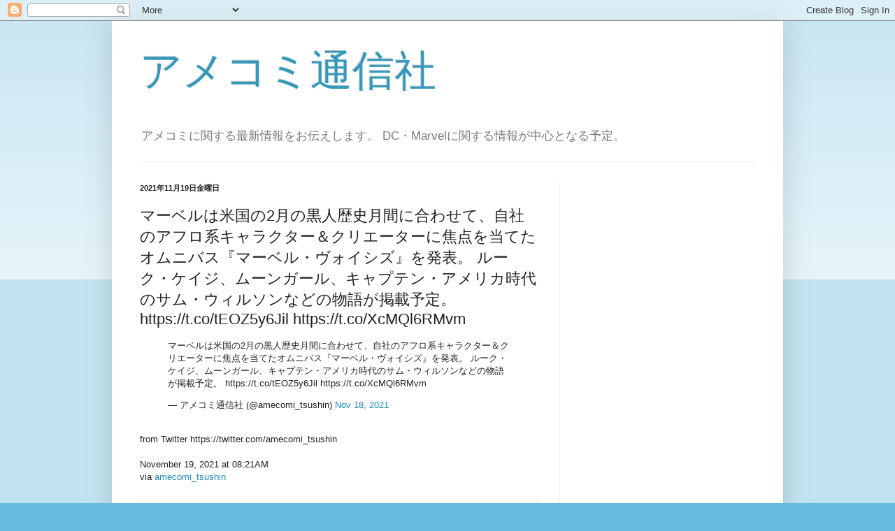

--- FILE ---
content_type: text/html; charset=UTF-8
request_url: http://ame-tsu.blogspot.com/2021/11/2-httpstcoteoz5y6jil-httpstcoxcmql6rmvm.html
body_size: 14717
content:
<!DOCTYPE html>
<html class='v2' dir='ltr' lang='ja'>
<head>
<link href='https://www.blogger.com/static/v1/widgets/335934321-css_bundle_v2.css' rel='stylesheet' type='text/css'/>
<meta content='width=1100' name='viewport'/>
<meta content='text/html; charset=UTF-8' http-equiv='Content-Type'/>
<meta content='blogger' name='generator'/>
<link href='http://ame-tsu.blogspot.com/favicon.ico' rel='icon' type='image/x-icon'/>
<link href='http://ame-tsu.blogspot.com/2021/11/2-httpstcoteoz5y6jil-httpstcoxcmql6rmvm.html' rel='canonical'/>
<link rel="alternate" type="application/atom+xml" title="アメコミ通信社 - Atom" href="http://ame-tsu.blogspot.com/feeds/posts/default" />
<link rel="alternate" type="application/rss+xml" title="アメコミ通信社 - RSS" href="http://ame-tsu.blogspot.com/feeds/posts/default?alt=rss" />
<link rel="service.post" type="application/atom+xml" title="アメコミ通信社 - Atom" href="https://www.blogger.com/feeds/7122820259422867926/posts/default" />

<link rel="alternate" type="application/atom+xml" title="アメコミ通信社 - Atom" href="http://ame-tsu.blogspot.com/feeds/5054115089419038184/comments/default" />
<!--Can't find substitution for tag [blog.ieCssRetrofitLinks]-->
<meta content='http://ame-tsu.blogspot.com/2021/11/2-httpstcoteoz5y6jil-httpstcoxcmql6rmvm.html' property='og:url'/>
<meta content='マーベルは米国の2月の黒人歴史月間に合わせて、自社のアフロ系キャラクター＆クリエーターに焦点を当てたオムニバス『マーベル・ヴォイシズ』を発表。 ルーク・ケイジ、ムーンガール、キャプテン・アメリカ時代のサム・ウィルソンなどの物語が掲載予定。 https://t.co/tEOZ5y6Jil https://t.co/XcMQl6RMvm' property='og:title'/>
<meta content=' マーベルは米国の2月の黒人歴史月間に合わせて、自社のアフロ系キャラクター＆クリエーターに焦点を当てたオムニバス『マーベル・ヴォイシズ』を発表。 ルーク・ケイジ、ムーンガール、キャプテン・アメリカ時代のサム・ウィルソンなどの物語が掲載予定。 https://t.co/tEOZ5y...' property='og:description'/>
<title>アメコミ通信社: マーベルは米国の2月の黒人歴史月間に合わせて&#12289;自社のアフロ系キャラクター&#65286;クリエーターに焦点を当てたオムニバス&#12302;マーベル&#12539;ヴォイシズ&#12303;を発表&#12290; ルーク&#12539;ケイジ&#12289;ムーンガール&#12289;キャプテン&#12539;アメリカ時代のサム&#12539;ウィルソンなどの物語が掲載予定&#12290; https://t.co/tEOZ5y6Jil https://t.co/XcMQl6RMvm</title>
<style id='page-skin-1' type='text/css'><!--
/*
-----------------------------------------------
Blogger Template Style
Name:     Simple
Designer: Blogger
URL:      www.blogger.com
----------------------------------------------- */
/* Content
----------------------------------------------- */
body {
font: normal normal 12px Arial, Tahoma, Helvetica, FreeSans, sans-serif;
color: #222222;
background: #66bbdd none repeat scroll top left;
padding: 0 40px 40px 40px;
}
html body .region-inner {
min-width: 0;
max-width: 100%;
width: auto;
}
h2 {
font-size: 22px;
}
a:link {
text-decoration:none;
color: #2288bb;
}
a:visited {
text-decoration:none;
color: #888888;
}
a:hover {
text-decoration:underline;
color: #33aaff;
}
.body-fauxcolumn-outer .fauxcolumn-inner {
background: transparent url(https://resources.blogblog.com/blogblog/data/1kt/simple/body_gradient_tile_light.png) repeat scroll top left;
_background-image: none;
}
.body-fauxcolumn-outer .cap-top {
position: absolute;
z-index: 1;
height: 400px;
width: 100%;
}
.body-fauxcolumn-outer .cap-top .cap-left {
width: 100%;
background: transparent url(https://resources.blogblog.com/blogblog/data/1kt/simple/gradients_light.png) repeat-x scroll top left;
_background-image: none;
}
.content-outer {
-moz-box-shadow: 0 0 40px rgba(0, 0, 0, .15);
-webkit-box-shadow: 0 0 5px rgba(0, 0, 0, .15);
-goog-ms-box-shadow: 0 0 10px #333333;
box-shadow: 0 0 40px rgba(0, 0, 0, .15);
margin-bottom: 1px;
}
.content-inner {
padding: 10px 10px;
}
.content-inner {
background-color: #ffffff;
}
/* Header
----------------------------------------------- */
.header-outer {
background: transparent none repeat-x scroll 0 -400px;
_background-image: none;
}
.Header h1 {
font: normal normal 60px Arial, Tahoma, Helvetica, FreeSans, sans-serif;
color: #3399bb;
text-shadow: -1px -1px 1px rgba(0, 0, 0, .2);
}
.Header h1 a {
color: #3399bb;
}
.Header .description {
font-size: 140%;
color: #777777;
}
.header-inner .Header .titlewrapper {
padding: 22px 30px;
}
.header-inner .Header .descriptionwrapper {
padding: 0 30px;
}
/* Tabs
----------------------------------------------- */
.tabs-inner .section:first-child {
border-top: 1px solid #eeeeee;
}
.tabs-inner .section:first-child ul {
margin-top: -1px;
border-top: 1px solid #eeeeee;
border-left: 0 solid #eeeeee;
border-right: 0 solid #eeeeee;
}
.tabs-inner .widget ul {
background: #f5f5f5 url(https://resources.blogblog.com/blogblog/data/1kt/simple/gradients_light.png) repeat-x scroll 0 -800px;
_background-image: none;
border-bottom: 1px solid #eeeeee;
margin-top: 0;
margin-left: -30px;
margin-right: -30px;
}
.tabs-inner .widget li a {
display: inline-block;
padding: .6em 1em;
font: normal normal 14px Arial, Tahoma, Helvetica, FreeSans, sans-serif;
color: #999999;
border-left: 1px solid #ffffff;
border-right: 1px solid #eeeeee;
}
.tabs-inner .widget li:first-child a {
border-left: none;
}
.tabs-inner .widget li.selected a, .tabs-inner .widget li a:hover {
color: #000000;
background-color: #eeeeee;
text-decoration: none;
}
/* Columns
----------------------------------------------- */
.main-outer {
border-top: 0 solid #eeeeee;
}
.fauxcolumn-left-outer .fauxcolumn-inner {
border-right: 1px solid #eeeeee;
}
.fauxcolumn-right-outer .fauxcolumn-inner {
border-left: 1px solid #eeeeee;
}
/* Headings
----------------------------------------------- */
div.widget > h2,
div.widget h2.title {
margin: 0 0 1em 0;
font: normal bold 11px Arial, Tahoma, Helvetica, FreeSans, sans-serif;
color: #000000;
}
/* Widgets
----------------------------------------------- */
.widget .zippy {
color: #999999;
text-shadow: 2px 2px 1px rgba(0, 0, 0, .1);
}
.widget .popular-posts ul {
list-style: none;
}
/* Posts
----------------------------------------------- */
h2.date-header {
font: normal bold 11px Arial, Tahoma, Helvetica, FreeSans, sans-serif;
}
.date-header span {
background-color: transparent;
color: #222222;
padding: inherit;
letter-spacing: inherit;
margin: inherit;
}
.main-inner {
padding-top: 30px;
padding-bottom: 30px;
}
.main-inner .column-center-inner {
padding: 0 15px;
}
.main-inner .column-center-inner .section {
margin: 0 15px;
}
.post {
margin: 0 0 25px 0;
}
h3.post-title, .comments h4 {
font: normal normal 22px Arial, Tahoma, Helvetica, FreeSans, sans-serif;
margin: .75em 0 0;
}
.post-body {
font-size: 110%;
line-height: 1.4;
position: relative;
}
.post-body img, .post-body .tr-caption-container, .Profile img, .Image img,
.BlogList .item-thumbnail img {
padding: 2px;
background: #ffffff;
border: 1px solid #eeeeee;
-moz-box-shadow: 1px 1px 5px rgba(0, 0, 0, .1);
-webkit-box-shadow: 1px 1px 5px rgba(0, 0, 0, .1);
box-shadow: 1px 1px 5px rgba(0, 0, 0, .1);
}
.post-body img, .post-body .tr-caption-container {
padding: 5px;
}
.post-body .tr-caption-container {
color: #222222;
}
.post-body .tr-caption-container img {
padding: 0;
background: transparent;
border: none;
-moz-box-shadow: 0 0 0 rgba(0, 0, 0, .1);
-webkit-box-shadow: 0 0 0 rgba(0, 0, 0, .1);
box-shadow: 0 0 0 rgba(0, 0, 0, .1);
}
.post-header {
margin: 0 0 1.5em;
line-height: 1.6;
font-size: 90%;
}
.post-footer {
margin: 20px -2px 0;
padding: 5px 10px;
color: #666666;
background-color: #f9f9f9;
border-bottom: 1px solid #eeeeee;
line-height: 1.6;
font-size: 90%;
}
#comments .comment-author {
padding-top: 1.5em;
border-top: 1px solid #eeeeee;
background-position: 0 1.5em;
}
#comments .comment-author:first-child {
padding-top: 0;
border-top: none;
}
.avatar-image-container {
margin: .2em 0 0;
}
#comments .avatar-image-container img {
border: 1px solid #eeeeee;
}
/* Comments
----------------------------------------------- */
.comments .comments-content .icon.blog-author {
background-repeat: no-repeat;
background-image: url([data-uri]);
}
.comments .comments-content .loadmore a {
border-top: 1px solid #999999;
border-bottom: 1px solid #999999;
}
.comments .comment-thread.inline-thread {
background-color: #f9f9f9;
}
.comments .continue {
border-top: 2px solid #999999;
}
/* Accents
---------------------------------------------- */
.section-columns td.columns-cell {
border-left: 1px solid #eeeeee;
}
.blog-pager {
background: transparent none no-repeat scroll top center;
}
.blog-pager-older-link, .home-link,
.blog-pager-newer-link {
background-color: #ffffff;
padding: 5px;
}
.footer-outer {
border-top: 0 dashed #bbbbbb;
}
/* Mobile
----------------------------------------------- */
body.mobile  {
background-size: auto;
}
.mobile .body-fauxcolumn-outer {
background: transparent none repeat scroll top left;
}
.mobile .body-fauxcolumn-outer .cap-top {
background-size: 100% auto;
}
.mobile .content-outer {
-webkit-box-shadow: 0 0 3px rgba(0, 0, 0, .15);
box-shadow: 0 0 3px rgba(0, 0, 0, .15);
}
.mobile .tabs-inner .widget ul {
margin-left: 0;
margin-right: 0;
}
.mobile .post {
margin: 0;
}
.mobile .main-inner .column-center-inner .section {
margin: 0;
}
.mobile .date-header span {
padding: 0.1em 10px;
margin: 0 -10px;
}
.mobile h3.post-title {
margin: 0;
}
.mobile .blog-pager {
background: transparent none no-repeat scroll top center;
}
.mobile .footer-outer {
border-top: none;
}
.mobile .main-inner, .mobile .footer-inner {
background-color: #ffffff;
}
.mobile-index-contents {
color: #222222;
}
.mobile-link-button {
background-color: #2288bb;
}
.mobile-link-button a:link, .mobile-link-button a:visited {
color: #ffffff;
}
.mobile .tabs-inner .section:first-child {
border-top: none;
}
.mobile .tabs-inner .PageList .widget-content {
background-color: #eeeeee;
color: #000000;
border-top: 1px solid #eeeeee;
border-bottom: 1px solid #eeeeee;
}
.mobile .tabs-inner .PageList .widget-content .pagelist-arrow {
border-left: 1px solid #eeeeee;
}

--></style>
<style id='template-skin-1' type='text/css'><!--
body {
min-width: 960px;
}
.content-outer, .content-fauxcolumn-outer, .region-inner {
min-width: 960px;
max-width: 960px;
_width: 960px;
}
.main-inner .columns {
padding-left: 0px;
padding-right: 310px;
}
.main-inner .fauxcolumn-center-outer {
left: 0px;
right: 310px;
/* IE6 does not respect left and right together */
_width: expression(this.parentNode.offsetWidth -
parseInt("0px") -
parseInt("310px") + 'px');
}
.main-inner .fauxcolumn-left-outer {
width: 0px;
}
.main-inner .fauxcolumn-right-outer {
width: 310px;
}
.main-inner .column-left-outer {
width: 0px;
right: 100%;
margin-left: -0px;
}
.main-inner .column-right-outer {
width: 310px;
margin-right: -310px;
}
#layout {
min-width: 0;
}
#layout .content-outer {
min-width: 0;
width: 800px;
}
#layout .region-inner {
min-width: 0;
width: auto;
}
body#layout div.add_widget {
padding: 8px;
}
body#layout div.add_widget a {
margin-left: 32px;
}
--></style>
<link href='https://www.blogger.com/dyn-css/authorization.css?targetBlogID=7122820259422867926&amp;zx=c1357a45-646f-4107-89a1-06e3c8b5cabe' media='none' onload='if(media!=&#39;all&#39;)media=&#39;all&#39;' rel='stylesheet'/><noscript><link href='https://www.blogger.com/dyn-css/authorization.css?targetBlogID=7122820259422867926&amp;zx=c1357a45-646f-4107-89a1-06e3c8b5cabe' rel='stylesheet'/></noscript>
<meta name='google-adsense-platform-account' content='ca-host-pub-1556223355139109'/>
<meta name='google-adsense-platform-domain' content='blogspot.com'/>

<!-- data-ad-client=ca-pub-1807007485338626 -->

</head>
<body class='loading variant-pale'>
<div class='navbar section' id='navbar' name='Navbar'><div class='widget Navbar' data-version='1' id='Navbar1'><script type="text/javascript">
    function setAttributeOnload(object, attribute, val) {
      if(window.addEventListener) {
        window.addEventListener('load',
          function(){ object[attribute] = val; }, false);
      } else {
        window.attachEvent('onload', function(){ object[attribute] = val; });
      }
    }
  </script>
<div id="navbar-iframe-container"></div>
<script type="text/javascript" src="https://apis.google.com/js/platform.js"></script>
<script type="text/javascript">
      gapi.load("gapi.iframes:gapi.iframes.style.bubble", function() {
        if (gapi.iframes && gapi.iframes.getContext) {
          gapi.iframes.getContext().openChild({
              url: 'https://www.blogger.com/navbar/7122820259422867926?po\x3d5054115089419038184\x26origin\x3dhttp://ame-tsu.blogspot.com',
              where: document.getElementById("navbar-iframe-container"),
              id: "navbar-iframe"
          });
        }
      });
    </script><script type="text/javascript">
(function() {
var script = document.createElement('script');
script.type = 'text/javascript';
script.src = '//pagead2.googlesyndication.com/pagead/js/google_top_exp.js';
var head = document.getElementsByTagName('head')[0];
if (head) {
head.appendChild(script);
}})();
</script>
</div></div>
<div class='body-fauxcolumns'>
<div class='fauxcolumn-outer body-fauxcolumn-outer'>
<div class='cap-top'>
<div class='cap-left'></div>
<div class='cap-right'></div>
</div>
<div class='fauxborder-left'>
<div class='fauxborder-right'></div>
<div class='fauxcolumn-inner'>
</div>
</div>
<div class='cap-bottom'>
<div class='cap-left'></div>
<div class='cap-right'></div>
</div>
</div>
</div>
<div class='content'>
<div class='content-fauxcolumns'>
<div class='fauxcolumn-outer content-fauxcolumn-outer'>
<div class='cap-top'>
<div class='cap-left'></div>
<div class='cap-right'></div>
</div>
<div class='fauxborder-left'>
<div class='fauxborder-right'></div>
<div class='fauxcolumn-inner'>
</div>
</div>
<div class='cap-bottom'>
<div class='cap-left'></div>
<div class='cap-right'></div>
</div>
</div>
</div>
<div class='content-outer'>
<div class='content-cap-top cap-top'>
<div class='cap-left'></div>
<div class='cap-right'></div>
</div>
<div class='fauxborder-left content-fauxborder-left'>
<div class='fauxborder-right content-fauxborder-right'></div>
<div class='content-inner'>
<header>
<div class='header-outer'>
<div class='header-cap-top cap-top'>
<div class='cap-left'></div>
<div class='cap-right'></div>
</div>
<div class='fauxborder-left header-fauxborder-left'>
<div class='fauxborder-right header-fauxborder-right'></div>
<div class='region-inner header-inner'>
<div class='header section' id='header' name='ヘッダー'><div class='widget Header' data-version='1' id='Header1'>
<div id='header-inner'>
<div class='titlewrapper'>
<h1 class='title'>
<a href='http://ame-tsu.blogspot.com/'>
アメコミ通信社
</a>
</h1>
</div>
<div class='descriptionwrapper'>
<p class='description'><span>アメコミに関する最新情報をお伝えします&#12290;
DC&#12539;Marvelに関する情報が中心となる予定&#12290;</span></p>
</div>
</div>
</div></div>
</div>
</div>
<div class='header-cap-bottom cap-bottom'>
<div class='cap-left'></div>
<div class='cap-right'></div>
</div>
</div>
</header>
<div class='tabs-outer'>
<div class='tabs-cap-top cap-top'>
<div class='cap-left'></div>
<div class='cap-right'></div>
</div>
<div class='fauxborder-left tabs-fauxborder-left'>
<div class='fauxborder-right tabs-fauxborder-right'></div>
<div class='region-inner tabs-inner'>
<div class='tabs section' id='crosscol' name='Cross-Column'><div class='widget HTML' data-version='1' id='HTML1'>
<h2 class='title'>お勧め</h2>
<div class='widget-content'>
<script charset="utf-8" type="text/javascript" src="http://ws-fe.amazon-adsystem.com/widgets/q?ServiceVersion=20070822&MarketPlace=JP&ID=V20070822%2FJP%2Fn0730c-22%2F8003%2F891aa436-41f8-4bc3-966e-886788527192&Operation=GetScriptTemplate"> </script> <noscript><a href="http://ws-fe.amazon-adsystem.com/widgets/q?ServiceVersion=20070822&MarketPlace=JP&ID=V20070822%2FJP%2Fn0730c-22%2F8003%2F891aa436-41f8-4bc3-966e-886788527192&Operation=NoScript">Amazon.co.jp ウィジェット</a></noscript>
</div>
<div class='clear'></div>
</div></div>
<div class='tabs no-items section' id='crosscol-overflow' name='Cross-Column 2'></div>
</div>
</div>
<div class='tabs-cap-bottom cap-bottom'>
<div class='cap-left'></div>
<div class='cap-right'></div>
</div>
</div>
<div class='main-outer'>
<div class='main-cap-top cap-top'>
<div class='cap-left'></div>
<div class='cap-right'></div>
</div>
<div class='fauxborder-left main-fauxborder-left'>
<div class='fauxborder-right main-fauxborder-right'></div>
<div class='region-inner main-inner'>
<div class='columns fauxcolumns'>
<div class='fauxcolumn-outer fauxcolumn-center-outer'>
<div class='cap-top'>
<div class='cap-left'></div>
<div class='cap-right'></div>
</div>
<div class='fauxborder-left'>
<div class='fauxborder-right'></div>
<div class='fauxcolumn-inner'>
</div>
</div>
<div class='cap-bottom'>
<div class='cap-left'></div>
<div class='cap-right'></div>
</div>
</div>
<div class='fauxcolumn-outer fauxcolumn-left-outer'>
<div class='cap-top'>
<div class='cap-left'></div>
<div class='cap-right'></div>
</div>
<div class='fauxborder-left'>
<div class='fauxborder-right'></div>
<div class='fauxcolumn-inner'>
</div>
</div>
<div class='cap-bottom'>
<div class='cap-left'></div>
<div class='cap-right'></div>
</div>
</div>
<div class='fauxcolumn-outer fauxcolumn-right-outer'>
<div class='cap-top'>
<div class='cap-left'></div>
<div class='cap-right'></div>
</div>
<div class='fauxborder-left'>
<div class='fauxborder-right'></div>
<div class='fauxcolumn-inner'>
</div>
</div>
<div class='cap-bottom'>
<div class='cap-left'></div>
<div class='cap-right'></div>
</div>
</div>
<!-- corrects IE6 width calculation -->
<div class='columns-inner'>
<div class='column-center-outer'>
<div class='column-center-inner'>
<div class='main section' id='main' name='メイン'><div class='widget Blog' data-version='1' id='Blog1'>
<div class='blog-posts hfeed'>

          <div class="date-outer">
        
<h2 class='date-header'><span>2021年11月19日金曜日</span></h2>

          <div class="date-posts">
        
<div class='post-outer'>
<div class='post hentry uncustomized-post-template' itemprop='blogPost' itemscope='itemscope' itemtype='http://schema.org/BlogPosting'>
<meta content='7122820259422867926' itemprop='blogId'/>
<meta content='5054115089419038184' itemprop='postId'/>
<a name='5054115089419038184'></a>
<h3 class='post-title entry-title' itemprop='name'>
マーベルは米国の2月の黒人歴史月間に合わせて&#12289;自社のアフロ系キャラクター&#65286;クリエーターに焦点を当てたオムニバス&#12302;マーベル&#12539;ヴォイシズ&#12303;を発表&#12290; ルーク&#12539;ケイジ&#12289;ムーンガール&#12289;キャプテン&#12539;アメリカ時代のサム&#12539;ウィルソンなどの物語が掲載予定&#12290; https://t.co/tEOZ5y6Jil https://t.co/XcMQl6RMvm
</h3>
<div class='post-header'>
<div class='post-header-line-1'></div>
</div>
<div class='post-body entry-content' id='post-body-5054115089419038184' itemprop='description articleBody'>
<blockquote class="twitter-tweet">
<p lang="" dir="ltr" xml:lang="">マーベルは米国の2月の黒人歴史月間に合わせて&#12289;自社のアフロ系キャラクター&#65286;クリエーターに焦点を当てたオムニバス&#12302;マーベル&#12539;ヴォイシズ&#12303;を発表&#12290; ルーク&#12539;ケイジ&#12289;ムーンガール&#12289;キャプテン&#12539;アメリカ時代のサム&#12539;ウィルソンなどの物語が掲載予定&#12290; https://t.co/tEOZ5y6Jil https://t.co/XcMQl6RMvm</p>
&#8212; アメコミ通信社 (@amecomi_tsushin) <a href="https://twitter.com/amecomi_tsushin/status/1461474582464851970">Nov 18, 2021</a></blockquote>
<script async="async" src="https://platform.twitter.com/widgets.js" charset="utf-8"></script><br />
from Twitter https://twitter.com/amecomi_tsushin<br />
<br />
November 19, 2021 at 08:21AM<br />
via <a href="https://twitter.com/amecomi_tsushin">amecomi_tsushin</a>
<div style='clear: both;'></div>
</div>
<div class='post-footer'>
<div class='post-footer-line post-footer-line-1'>
<span class='post-author vcard'>
投稿者
<span class='fn' itemprop='author' itemscope='itemscope' itemtype='http://schema.org/Person'>
<meta content='https://www.blogger.com/profile/15860476670787521639' itemprop='url'/>
<a class='g-profile' href='https://www.blogger.com/profile/15860476670787521639' rel='author' title='author profile'>
<span itemprop='name'>アメコミ通信社</span>
</a>
</span>
</span>
<span class='post-timestamp'>
時刻:
<meta content='http://ame-tsu.blogspot.com/2021/11/2-httpstcoteoz5y6jil-httpstcoxcmql6rmvm.html' itemprop='url'/>
<a class='timestamp-link' href='http://ame-tsu.blogspot.com/2021/11/2-httpstcoteoz5y6jil-httpstcoxcmql6rmvm.html' rel='bookmark' title='permanent link'><abbr class='published' itemprop='datePublished' title='2021-11-19T08:21:00+09:00'>8:21</abbr></a>
</span>
<span class='post-comment-link'>
</span>
<span class='post-icons'>
<span class='item-control blog-admin pid-321091123'>
<a href='https://www.blogger.com/post-edit.g?blogID=7122820259422867926&postID=5054115089419038184&from=pencil' title='投稿を編集'>
<img alt='' class='icon-action' height='18' src='https://resources.blogblog.com/img/icon18_edit_allbkg.gif' width='18'/>
</a>
</span>
</span>
<div class='post-share-buttons goog-inline-block'>
<a class='goog-inline-block share-button sb-email' href='https://www.blogger.com/share-post.g?blogID=7122820259422867926&postID=5054115089419038184&target=email' target='_blank' title='メールで送信'><span class='share-button-link-text'>メールで送信</span></a><a class='goog-inline-block share-button sb-blog' href='https://www.blogger.com/share-post.g?blogID=7122820259422867926&postID=5054115089419038184&target=blog' onclick='window.open(this.href, "_blank", "height=270,width=475"); return false;' target='_blank' title='BlogThis!'><span class='share-button-link-text'>BlogThis!</span></a><a class='goog-inline-block share-button sb-twitter' href='https://www.blogger.com/share-post.g?blogID=7122820259422867926&postID=5054115089419038184&target=twitter' target='_blank' title='X で共有'><span class='share-button-link-text'>X で共有</span></a><a class='goog-inline-block share-button sb-facebook' href='https://www.blogger.com/share-post.g?blogID=7122820259422867926&postID=5054115089419038184&target=facebook' onclick='window.open(this.href, "_blank", "height=430,width=640"); return false;' target='_blank' title='Facebook で共有する'><span class='share-button-link-text'>Facebook で共有する</span></a><a class='goog-inline-block share-button sb-pinterest' href='https://www.blogger.com/share-post.g?blogID=7122820259422867926&postID=5054115089419038184&target=pinterest' target='_blank' title='Pinterest に共有'><span class='share-button-link-text'>Pinterest に共有</span></a>
</div>
</div>
<div class='post-footer-line post-footer-line-2'>
<span class='post-labels'>
</span>
</div>
<div class='post-footer-line post-footer-line-3'>
<span class='post-location'>
</span>
</div>
</div>
</div>
<div class='comments' id='comments'>
<a name='comments'></a>
<h4>0 件のコメント:</h4>
<div id='Blog1_comments-block-wrapper'>
<dl class='avatar-comment-indent' id='comments-block'>
</dl>
</div>
<p class='comment-footer'>
<div class='comment-form'>
<a name='comment-form'></a>
<h4 id='comment-post-message'>コメントを投稿</h4>
<p>
</p>
<a href='https://www.blogger.com/comment/frame/7122820259422867926?po=5054115089419038184&hl=ja&saa=85391&origin=http://ame-tsu.blogspot.com' id='comment-editor-src'></a>
<iframe allowtransparency='true' class='blogger-iframe-colorize blogger-comment-from-post' frameborder='0' height='410px' id='comment-editor' name='comment-editor' src='' width='100%'></iframe>
<script src='https://www.blogger.com/static/v1/jsbin/2830521187-comment_from_post_iframe.js' type='text/javascript'></script>
<script type='text/javascript'>
      BLOG_CMT_createIframe('https://www.blogger.com/rpc_relay.html');
    </script>
</div>
</p>
</div>
</div>
<div class='inline-ad'>
<script async src="https://pagead2.googlesyndication.com/pagead/js/adsbygoogle.js"></script>
<!-- ame-tsu_main_Blog1_1x1_as -->
<ins class="adsbygoogle"
     style="display:block"
     data-ad-client="ca-pub-1807007485338626"
     data-ad-host="ca-host-pub-1556223355139109"
     data-ad-slot="2062268972"
     data-ad-format="auto"
     data-full-width-responsive="true"></ins>
<script>
(adsbygoogle = window.adsbygoogle || []).push({});
</script>
</div>

        </div></div>
      
</div>
<div class='blog-pager' id='blog-pager'>
<span id='blog-pager-newer-link'>
<a class='blog-pager-newer-link' href='http://ame-tsu.blogspot.com/2021/11/dc-httpstcov0hhxrnuog-httpstcoli3qnkdyk2.html' id='Blog1_blog-pager-newer-link' title='次の投稿'>次の投稿</a>
</span>
<span id='blog-pager-older-link'>
<a class='blog-pager-older-link' href='http://ame-tsu.blogspot.com/2021/11/httpstcoswpm4swzft.html' id='Blog1_blog-pager-older-link' title='前の投稿'>前の投稿</a>
</span>
<a class='home-link' href='http://ame-tsu.blogspot.com/'>ホーム</a>
</div>
<div class='clear'></div>
<div class='post-feeds'>
<div class='feed-links'>
登録:
<a class='feed-link' href='http://ame-tsu.blogspot.com/feeds/5054115089419038184/comments/default' target='_blank' type='application/atom+xml'>コメントの投稿 (Atom)</a>
</div>
</div>
</div></div>
</div>
</div>
<div class='column-left-outer'>
<div class='column-left-inner'>
<aside>
</aside>
</div>
</div>
<div class='column-right-outer'>
<div class='column-right-inner'>
<aside>
<div class='sidebar section' id='sidebar-right-1'><div class='widget AdSense' data-version='1' id='AdSense1'>
<div class='widget-content'>
<script async src="https://pagead2.googlesyndication.com/pagead/js/adsbygoogle.js"></script>
<!-- ame-tsu_sidebar-right-1_AdSense1_1x1_as -->
<ins class="adsbygoogle"
     style="display:block"
     data-ad-client="ca-pub-1807007485338626"
     data-ad-host="ca-host-pub-1556223355139109"
     data-ad-slot="1367300255"
     data-ad-format="auto"
     data-full-width-responsive="true"></ins>
<script>
(adsbygoogle = window.adsbygoogle || []).push({});
</script>
<div class='clear'></div>
</div>
</div><div class='widget Profile' data-version='1' id='Profile1'>
<h2>自己紹介</h2>
<div class='widget-content'>
<a href='https://www.blogger.com/profile/15860476670787521639'><img alt='自分の写真' class='profile-img' height='80' src='//blogger.googleusercontent.com/img/b/R29vZ2xl/AVvXsEgJLm2qF9GMa6znfmY0x8S3SXMxSPnQupdn3QpvbRNUFOJFlBDnW4Riw3GE3qO4npsHnD3U-3akPNbW56qyit6kbDyuw3esJLWuq-Aj6eeQ9FgE5bVXfM9ypb1_M6LKX8U/s1600/*' width='78'/></a>
<dl class='profile-datablock'>
<dt class='profile-data'>
<a class='profile-name-link g-profile' href='https://www.blogger.com/profile/15860476670787521639' rel='author' style='background-image: url(//www.blogger.com/img/logo-16.png);'>
アメコミ通信社
</a>
</dt>
<dd class='profile-textblock'>アメコミに関するニュースをタイムリーに発信するブログです&#12290;</dd>
</dl>
<a class='profile-link' href='https://www.blogger.com/profile/15860476670787521639' rel='author'>詳細プロフィールを表示</a>
<div class='clear'></div>
</div>
</div><div class='widget HTML' data-version='1' id='HTML5'>
<h2 class='title'>Twitter</h2>
<div class='widget-content'>
<!-- start TweetsWind code -->
<iframe     scrolling="no" frameborder="0" id="twitterWindIframe"     style="width:240px;height:400px; border:none;"     src="http://www.tweetswind.com/show?option=%7B%22isOnlyMe%22%3A%20%22true%22%2C%20%22twitterwind_frame_width%22%3A%20%22240%22%2C%20%22twitterwind_frame_height%22%3A%20%22400%22%2C%20%22twitterwind_frame_border%22%3A%20%22none%22%2C%20%22twitterwind_frame_border_color%22%3A%20%22C0DEED%22%2C%20%22twitterwind_base_font_size%22%3A%20%2212%22%2C%20%22twitterwind_logoimage%22%3A%20%22blueonwhite%22%2C%20%22twitterwind_username%22%3A%20%22on%22%2C%20%22twitterwind_username_bgcolor%22%3A%20%22FFFFFF%22%2C%20%22twitterwind_username_color%22%3A%20%22333333%22%2C%20%22twitterwind_username_follow%22%3A%20%22on%22%2C%20%22twitterwind_max_length%22%3A%20%2239%22%2C%20%22twitterwind_logo_bgcolor%22%3A%20%22FFFFFF%22%2C%20%22twitterwind_twit%22%3A%20%22on%22%2C%20%22twitterwind_twit_scroll_color%22%3A%20%22C0DEED%22%2C%20%22twitterwind_twit_scroll_bg_color%22%3A%20%22FFFFFF%22%2C%20%22twitterwind_twit_bgcolor%22%3A%20%22FFFFFF%22%2C%20%22twitterwind_twit_color%22%3A%20%22333333%22%2C%20%22twitterwind_twit_link_color%22%3A%20%220084B4%22%2C%20%22twitterwind_opacity%22%3A%20%22off%22%2C%20%22twitterwind_follower%22%3A%20%22inherit%22%2C%20%22twitterwind_follower_bgcolor%22%3A%20%22FFFFFF%22%2C%20%22usn%22%3A%20%22149423%22%7D"     > </iframe>
<!--利用規約に従ってページ内に必ずリンクを表示してください-->
<div style="font-size:12px; text-align:right; width:240px"><a target="_blank" href="http://www.tweetswind.com">TweetsWind</a></div> 
<!-- end TweetsWind code -->
</div>
<div class='clear'></div>
</div><div class='widget HTML' data-version='1' id='HTML3'>
<h2 class='title'>広告</h2>
<div class='widget-content'>
<iframe src="http://rcm-fe.amazon-adsystem.com/e/cm?t=n0730c-22&o=9&p=14&l=st1&mode=books-jp&search=アメコミ&fc1=000000&lt1=_blank&lc1=3366FF&bg1=FFFFFF&f=ifr" marginwidth="0" marginheight="0" width="160" height="600" border="0" frameborder="0" style="border:none;" scrolling="no"></iframe>
</div>
<div class='clear'></div>
</div><div class='widget HTML' data-version='1' id='HTML2'>
<h2 class='title'>お勧め</h2>
<div class='widget-content'>
<script charset="utf-8" type="text/javascript" src="http://ws-fe.amazon-adsystem.com/widgets/q?ServiceVersion=20070822&MarketPlace=JP&ID=V20070822%2FJP%2Fn0730c-22%2F8001%2Fd76bd60e-bdb5-4b00-9c38-9222c65561e9"> </script> <noscript><a href="http://ws-fe.amazon-adsystem.com/widgets/q?ServiceVersion=20070822&MarketPlace=JP&ID=V20070822%2FJP%2Fn0730c-22%2F8001%2Fd76bd60e-bdb5-4b00-9c38-9222c65561e9&Operation=NoScript">Amazon.co.jp ウィジェット</a></noscript>
</div>
<div class='clear'></div>
</div><div class='widget LinkList' data-version='1' id='LinkList1'>
<h2>リンク</h2>
<div class='widget-content'>
<ul>
<li><a href='http://koto-bukiya.hatenablog.com/'>Children &#65286; Weapon Smith</a></li>
<li><a href='http://tarouza-amecomi.blogspot.jp/'>アメコミどんと来いブログ</a></li>
<li><a href='http://amehou.blog.fc2.com/'>アメコミ放浪記</a></li>
</ul>
<div class='clear'></div>
</div>
</div><div class='widget BlogArchive' data-version='1' id='BlogArchive1'>
<h2>ブログ アーカイブ</h2>
<div class='widget-content'>
<div id='ArchiveList'>
<div id='BlogArchive1_ArchiveList'>
<ul class='hierarchy'>
<li class='archivedate collapsed'>
<a class='toggle' href='javascript:void(0)'>
<span class='zippy'>

        &#9658;&#160;
      
</span>
</a>
<a class='post-count-link' href='http://ame-tsu.blogspot.com/2023/'>
2023
</a>
<span class='post-count' dir='ltr'>(82)</span>
<ul class='hierarchy'>
<li class='archivedate collapsed'>
<a class='toggle' href='javascript:void(0)'>
<span class='zippy'>

        &#9658;&#160;
      
</span>
</a>
<a class='post-count-link' href='http://ame-tsu.blogspot.com/2023/05/'>
5月
</a>
<span class='post-count' dir='ltr'>(10)</span>
</li>
</ul>
<ul class='hierarchy'>
<li class='archivedate collapsed'>
<a class='toggle' href='javascript:void(0)'>
<span class='zippy'>

        &#9658;&#160;
      
</span>
</a>
<a class='post-count-link' href='http://ame-tsu.blogspot.com/2023/04/'>
4月
</a>
<span class='post-count' dir='ltr'>(19)</span>
</li>
</ul>
<ul class='hierarchy'>
<li class='archivedate collapsed'>
<a class='toggle' href='javascript:void(0)'>
<span class='zippy'>

        &#9658;&#160;
      
</span>
</a>
<a class='post-count-link' href='http://ame-tsu.blogspot.com/2023/03/'>
3月
</a>
<span class='post-count' dir='ltr'>(18)</span>
</li>
</ul>
<ul class='hierarchy'>
<li class='archivedate collapsed'>
<a class='toggle' href='javascript:void(0)'>
<span class='zippy'>

        &#9658;&#160;
      
</span>
</a>
<a class='post-count-link' href='http://ame-tsu.blogspot.com/2023/02/'>
2月
</a>
<span class='post-count' dir='ltr'>(15)</span>
</li>
</ul>
<ul class='hierarchy'>
<li class='archivedate collapsed'>
<a class='toggle' href='javascript:void(0)'>
<span class='zippy'>

        &#9658;&#160;
      
</span>
</a>
<a class='post-count-link' href='http://ame-tsu.blogspot.com/2023/01/'>
1月
</a>
<span class='post-count' dir='ltr'>(20)</span>
</li>
</ul>
</li>
</ul>
<ul class='hierarchy'>
<li class='archivedate collapsed'>
<a class='toggle' href='javascript:void(0)'>
<span class='zippy'>

        &#9658;&#160;
      
</span>
</a>
<a class='post-count-link' href='http://ame-tsu.blogspot.com/2022/'>
2022
</a>
<span class='post-count' dir='ltr'>(233)</span>
<ul class='hierarchy'>
<li class='archivedate collapsed'>
<a class='toggle' href='javascript:void(0)'>
<span class='zippy'>

        &#9658;&#160;
      
</span>
</a>
<a class='post-count-link' href='http://ame-tsu.blogspot.com/2022/12/'>
12月
</a>
<span class='post-count' dir='ltr'>(10)</span>
</li>
</ul>
<ul class='hierarchy'>
<li class='archivedate collapsed'>
<a class='toggle' href='javascript:void(0)'>
<span class='zippy'>

        &#9658;&#160;
      
</span>
</a>
<a class='post-count-link' href='http://ame-tsu.blogspot.com/2022/11/'>
11月
</a>
<span class='post-count' dir='ltr'>(19)</span>
</li>
</ul>
<ul class='hierarchy'>
<li class='archivedate collapsed'>
<a class='toggle' href='javascript:void(0)'>
<span class='zippy'>

        &#9658;&#160;
      
</span>
</a>
<a class='post-count-link' href='http://ame-tsu.blogspot.com/2022/10/'>
10月
</a>
<span class='post-count' dir='ltr'>(15)</span>
</li>
</ul>
<ul class='hierarchy'>
<li class='archivedate collapsed'>
<a class='toggle' href='javascript:void(0)'>
<span class='zippy'>

        &#9658;&#160;
      
</span>
</a>
<a class='post-count-link' href='http://ame-tsu.blogspot.com/2022/09/'>
9月
</a>
<span class='post-count' dir='ltr'>(8)</span>
</li>
</ul>
<ul class='hierarchy'>
<li class='archivedate collapsed'>
<a class='toggle' href='javascript:void(0)'>
<span class='zippy'>

        &#9658;&#160;
      
</span>
</a>
<a class='post-count-link' href='http://ame-tsu.blogspot.com/2022/08/'>
8月
</a>
<span class='post-count' dir='ltr'>(25)</span>
</li>
</ul>
<ul class='hierarchy'>
<li class='archivedate collapsed'>
<a class='toggle' href='javascript:void(0)'>
<span class='zippy'>

        &#9658;&#160;
      
</span>
</a>
<a class='post-count-link' href='http://ame-tsu.blogspot.com/2022/07/'>
7月
</a>
<span class='post-count' dir='ltr'>(25)</span>
</li>
</ul>
<ul class='hierarchy'>
<li class='archivedate collapsed'>
<a class='toggle' href='javascript:void(0)'>
<span class='zippy'>

        &#9658;&#160;
      
</span>
</a>
<a class='post-count-link' href='http://ame-tsu.blogspot.com/2022/06/'>
6月
</a>
<span class='post-count' dir='ltr'>(18)</span>
</li>
</ul>
<ul class='hierarchy'>
<li class='archivedate collapsed'>
<a class='toggle' href='javascript:void(0)'>
<span class='zippy'>

        &#9658;&#160;
      
</span>
</a>
<a class='post-count-link' href='http://ame-tsu.blogspot.com/2022/05/'>
5月
</a>
<span class='post-count' dir='ltr'>(24)</span>
</li>
</ul>
<ul class='hierarchy'>
<li class='archivedate collapsed'>
<a class='toggle' href='javascript:void(0)'>
<span class='zippy'>

        &#9658;&#160;
      
</span>
</a>
<a class='post-count-link' href='http://ame-tsu.blogspot.com/2022/04/'>
4月
</a>
<span class='post-count' dir='ltr'>(21)</span>
</li>
</ul>
<ul class='hierarchy'>
<li class='archivedate collapsed'>
<a class='toggle' href='javascript:void(0)'>
<span class='zippy'>

        &#9658;&#160;
      
</span>
</a>
<a class='post-count-link' href='http://ame-tsu.blogspot.com/2022/03/'>
3月
</a>
<span class='post-count' dir='ltr'>(18)</span>
</li>
</ul>
<ul class='hierarchy'>
<li class='archivedate collapsed'>
<a class='toggle' href='javascript:void(0)'>
<span class='zippy'>

        &#9658;&#160;
      
</span>
</a>
<a class='post-count-link' href='http://ame-tsu.blogspot.com/2022/02/'>
2月
</a>
<span class='post-count' dir='ltr'>(30)</span>
</li>
</ul>
<ul class='hierarchy'>
<li class='archivedate collapsed'>
<a class='toggle' href='javascript:void(0)'>
<span class='zippy'>

        &#9658;&#160;
      
</span>
</a>
<a class='post-count-link' href='http://ame-tsu.blogspot.com/2022/01/'>
1月
</a>
<span class='post-count' dir='ltr'>(20)</span>
</li>
</ul>
</li>
</ul>
<ul class='hierarchy'>
<li class='archivedate expanded'>
<a class='toggle' href='javascript:void(0)'>
<span class='zippy toggle-open'>

        &#9660;&#160;
      
</span>
</a>
<a class='post-count-link' href='http://ame-tsu.blogspot.com/2021/'>
2021
</a>
<span class='post-count' dir='ltr'>(368)</span>
<ul class='hierarchy'>
<li class='archivedate collapsed'>
<a class='toggle' href='javascript:void(0)'>
<span class='zippy'>

        &#9658;&#160;
      
</span>
</a>
<a class='post-count-link' href='http://ame-tsu.blogspot.com/2021/12/'>
12月
</a>
<span class='post-count' dir='ltr'>(29)</span>
</li>
</ul>
<ul class='hierarchy'>
<li class='archivedate expanded'>
<a class='toggle' href='javascript:void(0)'>
<span class='zippy toggle-open'>

        &#9660;&#160;
      
</span>
</a>
<a class='post-count-link' href='http://ame-tsu.blogspot.com/2021/11/'>
11月
</a>
<span class='post-count' dir='ltr'>(28)</span>
<ul class='posts'>
<li><a href='http://ame-tsu.blogspot.com/2021/11/httpstcoajwdvq6phh-httpstcorobic92wov.html'>マーベルは自社のサブスクリプションサービスにて&#12289;新タイトル&#12302;ラッキー:ザ&#12539;ピザドッグ&#12303;を公開&#12290; ２人...</a></li>
<li><a href='http://ame-tsu.blogspot.com/2021/11/x-httpstcobzb347wvpi.html'>予告の台詞の主であるデスティニーは&#12289;ミュータントの予知能力者&#12290; 未来の知識を元に計画を進めるプロフェ...</a></li>
<li><a href='http://ame-tsu.blogspot.com/2021/11/x-menx-httpstcotihp6ed60r.html'>マーベルはX-MEN系列の新展開&#12302;デスティニー&#12539;オブ&#12539;X&#12303;の予告を発表&#12290; 予告は&#12300;&#8220;その&#8221;未来は来な...</a></li>
<li><a href='http://ame-tsu.blogspot.com/2021/11/dc2-httpstcozofgtkswb8.html'>DCは2月の黒人歴史月間に合わせて&#12289;自社の黒人ヒーローたちをテーマとしたヴァリアントカバーを発表&#12290; ...</a></li>
<li><a href='http://ame-tsu.blogspot.com/2021/11/dc-httpstcon5pbmttbti-httpstcobev8csg9v9.html'>DCは&#12302;ナイトウィング&#12303;誌と&#12302;スーパーマン:サン&#12539;オブ&#12539;カル=エル&#12303;のクロスオーバーを発表&#12290; 地球を...</a></li>
<li><a href='http://ame-tsu.blogspot.com/2021/11/httpstcoow5nsbte9v-httpstcocl4ooiyd5c.html'>マーベルはアベンジャーズにネイモアとヴァルキリー&#65288;ジェーン&#12539;フォスター&#65289;が加わる事を発表&#12290; アベンジ...</a></li>
<li><a href='http://ame-tsu.blogspot.com/2021/11/dc-httpstcov0hhxrnuog-httpstcoli3qnkdyk2.html'>DCはヴァレンタインに合わせて&#8220;奇妙な愛&#8221;をテーマにしたオムニバス&#12302;ウィアード&#12539;ラブ&#12539;テイルズ&#12303;を発...</a></li>
<li><a href='http://ame-tsu.blogspot.com/2021/11/2-httpstcoteoz5y6jil-httpstcoxcmql6rmvm.html'>マーベルは米国の2月の黒人歴史月間に合わせて&#12289;自社のアフロ系キャラクター&#65286;クリエーターに焦点を当てた...</a></li>
<li><a href='http://ame-tsu.blogspot.com/2021/11/httpstcoswpm4swzft.html'>小学館集英社プロダクションは&#12289;邦訳版&#12302;バットマン&#12539;デスメタル&#12303;の発売に合わせて&#12289;同作につながるタイト...</a></li>
<li><a href='http://ame-tsu.blogspot.com/2021/11/httpstcofjpjhsfgng.html'>またマーベルは&#12302;グウェンヴァース&#12303;に合わせて&#12289;グウェン&#12539;ステイシーと様々なヒーローをマッシュアップさ...</a></li>
<li><a href='http://ame-tsu.blogspot.com/2021/11/httpstcoiaaumdfpst-httpstco4ex1ms5lls.html'>マーベルは新タイトル&#12302;グウェンヴァース&#12303;を発表&#12290; スパイダーグウェンこと&#12289;グウェン&#12539;ステイシーを主人...</a></li>
<li><a href='http://ame-tsu.blogspot.com/2021/11/drdr-httpstconuqzjwz19m.html'>マーベルは新タイトル&#12302;ストレンジ&#12303;の予告を公開&#12290; 本作はイベント&#12302;デス&#12539;オブ&#12539;Dr.ストレンジ&#12303;にて...</a></li>
<li><a href='http://ame-tsu.blogspot.com/2021/11/dc-httpstcow0kowu5zky-httpstcoitmbkjhjys.html'>DCは新タイトル&#12302;アクアメン&#12303;を正式発表&#12290; &#8220;アクアマン&#8221;の名を名乗る２人のヒーロー&#12289;アーサーとジャ...</a></li>
<li><a href='http://ame-tsu.blogspot.com/2021/11/httpstco7iukoyjnkm-httpstcojxnkgxtyew.html'>マーベルは新タイトル&#12302;ホワットイフ&#8230;:マイルズ&#12539;モラレス&#12303;を発表&#12290; &#12300;もしもマイルズ&#12539;モラレスがスパ...</a></li>
<li><a href='http://ame-tsu.blogspot.com/2021/11/dc-dc-httpstcob2krfg1p0f.html'>DCは新展開にて&#8220;ネクスト&#12539;バットマン&#8221;ジェイス&#12539;フォックスが活動拠点を&#12289;バットマンの最初の本拠地で...</a></li>
<li><a href='http://ame-tsu.blogspot.com/2021/11/sns-httpstcobqijdirnfs.html'>マーベルはSNSにて新たな&#12302;ホワット&#12539;イフ&#8230;&#65311;&#12303;シリーズと思われる予告を発表&#12290; 予告に描かれたキャラ...</a></li>
<li><a href='http://ame-tsu.blogspot.com/2021/11/dc-httpstcoyy1avrkara-httpstcokwvsmbnzcr.html'>DCは新タイトル&#12302;ニューチャンピオン&#12539;オブ&#12539;シャザム&#65281;&#12303;にて&#12289;メアリー&#12539;ブロムフィールドがシャザムの...</a></li>
<li><a href='http://ame-tsu.blogspot.com/2021/11/httpstcowmspkibmxf.html'>ちなみにマーベルのウルトラマンは&#12289;契約の関係上&#12289;翻訳版の再販が難しいとの事&#12290; 購入はお早めにどうぞ&#12290;...</a></li>
<li><a href='http://ame-tsu.blogspot.com/2021/11/usp-amazon-httpstco8tkhxb6ewn.html'>光の国の超越者と融合しベムラーを退治したハヤタ&#12290; しかし怪獣墓場は解放され&#12289;世界には巨大怪獣が度々現...</a></li>
<li><a href='http://ame-tsu.blogspot.com/2021/11/x-men-x-men-httpstcosjwgchwl8d.html'>マーベルは読み切り作&#12302;シークレットX-MEN&#12303;を発表&#12290; 先日クラコア国の全ミュータント&#65288;と読者&#65289;のX...</a></li>
<li><a href='http://ame-tsu.blogspot.com/2021/11/60x-men-xxamazon-httpstcomacd89ay0a.html'>60年のX-MENの歴史は全てエグゼビア教授たちの計画であった&#12290; ミュータント生存の道を求め人生を繰...</a></li>
<li><a href='http://ame-tsu.blogspot.com/2021/11/904-httpstcoymjnrvys6s.html'>マーベルはアメイジング&#12539;スパイダーマン誌でのスリンガーズの復活を予告&#12290; 90年代にスパイダーマンとし...</a></li>
<li><a href='http://ame-tsu.blogspot.com/2021/11/httpstcowrmlca9mj4-httpstcocetsdgg6td.html'>マーベルは征服者カーンを主人公とした読み切り&#12302;タイムレス&#12303;の刊行に合わせ&#12289;&#8220;時間&#8221;をテーマとしたヴァ...</a></li>
<li><a href='http://ame-tsu.blogspot.com/2021/11/amazon-httpstco7ik6lwak2x.html'>スティーブ&#12539;ロジャースから盾とキャプテン&#12539;アメリカの名を譲り受けたサム&#12290; 一方&#12289;スティーブの宿敵たち...</a></li>
<li><a href='http://ame-tsu.blogspot.com/2021/11/dr-amazon-httpstcoucpgqwkhzy.html'>至高の魔術師の座はロキへと譲られた&#65281;その名に恥じぬようヒーロー業に精を出すロキ&#12290; 一方&#12289;至高の魔術師...</a></li>
<li><a href='http://ame-tsu.blogspot.com/2021/11/dr-httpstco9jngqe7c8q-httpstcoxjavvqffz5.html'>マーベルは&#12302;タイムレス&#12303;の新たな予告を公開&#12290; 何かを企むDr.ドゥームの姿に加え&#12289;征服者カーンの同行...</a></li>
<li><a href='http://ame-tsu.blogspot.com/2021/11/httpstco9jngqe7c8q-httpstco9y8dnahleh.html'>マーベルは来年の展開を予告する短編&#12302;タイムレス&#12303;の予告を発表&#12290; &#12300;マーベル世界の未来をおびやかすサノ...</a></li>
<li><a href='http://ame-tsu.blogspot.com/2021/11/httpstcopapnvohtfw-httpstco1fwj9ja3tq.html'>マーベルはウェブトゥーン形式の新タイトル&#12302;ハルクリング&#65286;ウィッカン&#12303;を配信開始&#12290; クリー/スクラル連...</a></li>
</ul>
</li>
</ul>
<ul class='hierarchy'>
<li class='archivedate collapsed'>
<a class='toggle' href='javascript:void(0)'>
<span class='zippy'>

        &#9658;&#160;
      
</span>
</a>
<a class='post-count-link' href='http://ame-tsu.blogspot.com/2021/10/'>
10月
</a>
<span class='post-count' dir='ltr'>(24)</span>
</li>
</ul>
<ul class='hierarchy'>
<li class='archivedate collapsed'>
<a class='toggle' href='javascript:void(0)'>
<span class='zippy'>

        &#9658;&#160;
      
</span>
</a>
<a class='post-count-link' href='http://ame-tsu.blogspot.com/2021/09/'>
9月
</a>
<span class='post-count' dir='ltr'>(47)</span>
</li>
</ul>
<ul class='hierarchy'>
<li class='archivedate collapsed'>
<a class='toggle' href='javascript:void(0)'>
<span class='zippy'>

        &#9658;&#160;
      
</span>
</a>
<a class='post-count-link' href='http://ame-tsu.blogspot.com/2021/08/'>
8月
</a>
<span class='post-count' dir='ltr'>(17)</span>
</li>
</ul>
<ul class='hierarchy'>
<li class='archivedate collapsed'>
<a class='toggle' href='javascript:void(0)'>
<span class='zippy'>

        &#9658;&#160;
      
</span>
</a>
<a class='post-count-link' href='http://ame-tsu.blogspot.com/2021/07/'>
7月
</a>
<span class='post-count' dir='ltr'>(32)</span>
</li>
</ul>
<ul class='hierarchy'>
<li class='archivedate collapsed'>
<a class='toggle' href='javascript:void(0)'>
<span class='zippy'>

        &#9658;&#160;
      
</span>
</a>
<a class='post-count-link' href='http://ame-tsu.blogspot.com/2021/06/'>
6月
</a>
<span class='post-count' dir='ltr'>(22)</span>
</li>
</ul>
<ul class='hierarchy'>
<li class='archivedate collapsed'>
<a class='toggle' href='javascript:void(0)'>
<span class='zippy'>

        &#9658;&#160;
      
</span>
</a>
<a class='post-count-link' href='http://ame-tsu.blogspot.com/2021/05/'>
5月
</a>
<span class='post-count' dir='ltr'>(34)</span>
</li>
</ul>
<ul class='hierarchy'>
<li class='archivedate collapsed'>
<a class='toggle' href='javascript:void(0)'>
<span class='zippy'>

        &#9658;&#160;
      
</span>
</a>
<a class='post-count-link' href='http://ame-tsu.blogspot.com/2021/04/'>
4月
</a>
<span class='post-count' dir='ltr'>(33)</span>
</li>
</ul>
<ul class='hierarchy'>
<li class='archivedate collapsed'>
<a class='toggle' href='javascript:void(0)'>
<span class='zippy'>

        &#9658;&#160;
      
</span>
</a>
<a class='post-count-link' href='http://ame-tsu.blogspot.com/2021/03/'>
3月
</a>
<span class='post-count' dir='ltr'>(34)</span>
</li>
</ul>
<ul class='hierarchy'>
<li class='archivedate collapsed'>
<a class='toggle' href='javascript:void(0)'>
<span class='zippy'>

        &#9658;&#160;
      
</span>
</a>
<a class='post-count-link' href='http://ame-tsu.blogspot.com/2021/02/'>
2月
</a>
<span class='post-count' dir='ltr'>(41)</span>
</li>
</ul>
<ul class='hierarchy'>
<li class='archivedate collapsed'>
<a class='toggle' href='javascript:void(0)'>
<span class='zippy'>

        &#9658;&#160;
      
</span>
</a>
<a class='post-count-link' href='http://ame-tsu.blogspot.com/2021/01/'>
1月
</a>
<span class='post-count' dir='ltr'>(27)</span>
</li>
</ul>
</li>
</ul>
<ul class='hierarchy'>
<li class='archivedate collapsed'>
<a class='toggle' href='javascript:void(0)'>
<span class='zippy'>

        &#9658;&#160;
      
</span>
</a>
<a class='post-count-link' href='http://ame-tsu.blogspot.com/2020/'>
2020
</a>
<span class='post-count' dir='ltr'>(529)</span>
<ul class='hierarchy'>
<li class='archivedate collapsed'>
<a class='toggle' href='javascript:void(0)'>
<span class='zippy'>

        &#9658;&#160;
      
</span>
</a>
<a class='post-count-link' href='http://ame-tsu.blogspot.com/2020/12/'>
12月
</a>
<span class='post-count' dir='ltr'>(52)</span>
</li>
</ul>
<ul class='hierarchy'>
<li class='archivedate collapsed'>
<a class='toggle' href='javascript:void(0)'>
<span class='zippy'>

        &#9658;&#160;
      
</span>
</a>
<a class='post-count-link' href='http://ame-tsu.blogspot.com/2020/11/'>
11月
</a>
<span class='post-count' dir='ltr'>(39)</span>
</li>
</ul>
<ul class='hierarchy'>
<li class='archivedate collapsed'>
<a class='toggle' href='javascript:void(0)'>
<span class='zippy'>

        &#9658;&#160;
      
</span>
</a>
<a class='post-count-link' href='http://ame-tsu.blogspot.com/2020/10/'>
10月
</a>
<span class='post-count' dir='ltr'>(45)</span>
</li>
</ul>
<ul class='hierarchy'>
<li class='archivedate collapsed'>
<a class='toggle' href='javascript:void(0)'>
<span class='zippy'>

        &#9658;&#160;
      
</span>
</a>
<a class='post-count-link' href='http://ame-tsu.blogspot.com/2020/09/'>
9月
</a>
<span class='post-count' dir='ltr'>(42)</span>
</li>
</ul>
<ul class='hierarchy'>
<li class='archivedate collapsed'>
<a class='toggle' href='javascript:void(0)'>
<span class='zippy'>

        &#9658;&#160;
      
</span>
</a>
<a class='post-count-link' href='http://ame-tsu.blogspot.com/2020/08/'>
8月
</a>
<span class='post-count' dir='ltr'>(47)</span>
</li>
</ul>
<ul class='hierarchy'>
<li class='archivedate collapsed'>
<a class='toggle' href='javascript:void(0)'>
<span class='zippy'>

        &#9658;&#160;
      
</span>
</a>
<a class='post-count-link' href='http://ame-tsu.blogspot.com/2020/07/'>
7月
</a>
<span class='post-count' dir='ltr'>(47)</span>
</li>
</ul>
<ul class='hierarchy'>
<li class='archivedate collapsed'>
<a class='toggle' href='javascript:void(0)'>
<span class='zippy'>

        &#9658;&#160;
      
</span>
</a>
<a class='post-count-link' href='http://ame-tsu.blogspot.com/2020/06/'>
6月
</a>
<span class='post-count' dir='ltr'>(44)</span>
</li>
</ul>
<ul class='hierarchy'>
<li class='archivedate collapsed'>
<a class='toggle' href='javascript:void(0)'>
<span class='zippy'>

        &#9658;&#160;
      
</span>
</a>
<a class='post-count-link' href='http://ame-tsu.blogspot.com/2020/05/'>
5月
</a>
<span class='post-count' dir='ltr'>(42)</span>
</li>
</ul>
<ul class='hierarchy'>
<li class='archivedate collapsed'>
<a class='toggle' href='javascript:void(0)'>
<span class='zippy'>

        &#9658;&#160;
      
</span>
</a>
<a class='post-count-link' href='http://ame-tsu.blogspot.com/2020/04/'>
4月
</a>
<span class='post-count' dir='ltr'>(36)</span>
</li>
</ul>
<ul class='hierarchy'>
<li class='archivedate collapsed'>
<a class='toggle' href='javascript:void(0)'>
<span class='zippy'>

        &#9658;&#160;
      
</span>
</a>
<a class='post-count-link' href='http://ame-tsu.blogspot.com/2020/03/'>
3月
</a>
<span class='post-count' dir='ltr'>(45)</span>
</li>
</ul>
<ul class='hierarchy'>
<li class='archivedate collapsed'>
<a class='toggle' href='javascript:void(0)'>
<span class='zippy'>

        &#9658;&#160;
      
</span>
</a>
<a class='post-count-link' href='http://ame-tsu.blogspot.com/2020/02/'>
2月
</a>
<span class='post-count' dir='ltr'>(46)</span>
</li>
</ul>
<ul class='hierarchy'>
<li class='archivedate collapsed'>
<a class='toggle' href='javascript:void(0)'>
<span class='zippy'>

        &#9658;&#160;
      
</span>
</a>
<a class='post-count-link' href='http://ame-tsu.blogspot.com/2020/01/'>
1月
</a>
<span class='post-count' dir='ltr'>(44)</span>
</li>
</ul>
</li>
</ul>
<ul class='hierarchy'>
<li class='archivedate collapsed'>
<a class='toggle' href='javascript:void(0)'>
<span class='zippy'>

        &#9658;&#160;
      
</span>
</a>
<a class='post-count-link' href='http://ame-tsu.blogspot.com/2019/'>
2019
</a>
<span class='post-count' dir='ltr'>(420)</span>
<ul class='hierarchy'>
<li class='archivedate collapsed'>
<a class='toggle' href='javascript:void(0)'>
<span class='zippy'>

        &#9658;&#160;
      
</span>
</a>
<a class='post-count-link' href='http://ame-tsu.blogspot.com/2019/12/'>
12月
</a>
<span class='post-count' dir='ltr'>(47)</span>
</li>
</ul>
<ul class='hierarchy'>
<li class='archivedate collapsed'>
<a class='toggle' href='javascript:void(0)'>
<span class='zippy'>

        &#9658;&#160;
      
</span>
</a>
<a class='post-count-link' href='http://ame-tsu.blogspot.com/2019/11/'>
11月
</a>
<span class='post-count' dir='ltr'>(44)</span>
</li>
</ul>
<ul class='hierarchy'>
<li class='archivedate collapsed'>
<a class='toggle' href='javascript:void(0)'>
<span class='zippy'>

        &#9658;&#160;
      
</span>
</a>
<a class='post-count-link' href='http://ame-tsu.blogspot.com/2019/10/'>
10月
</a>
<span class='post-count' dir='ltr'>(47)</span>
</li>
</ul>
<ul class='hierarchy'>
<li class='archivedate collapsed'>
<a class='toggle' href='javascript:void(0)'>
<span class='zippy'>

        &#9658;&#160;
      
</span>
</a>
<a class='post-count-link' href='http://ame-tsu.blogspot.com/2019/09/'>
9月
</a>
<span class='post-count' dir='ltr'>(45)</span>
</li>
</ul>
<ul class='hierarchy'>
<li class='archivedate collapsed'>
<a class='toggle' href='javascript:void(0)'>
<span class='zippy'>

        &#9658;&#160;
      
</span>
</a>
<a class='post-count-link' href='http://ame-tsu.blogspot.com/2019/08/'>
8月
</a>
<span class='post-count' dir='ltr'>(35)</span>
</li>
</ul>
<ul class='hierarchy'>
<li class='archivedate collapsed'>
<a class='toggle' href='javascript:void(0)'>
<span class='zippy'>

        &#9658;&#160;
      
</span>
</a>
<a class='post-count-link' href='http://ame-tsu.blogspot.com/2019/07/'>
7月
</a>
<span class='post-count' dir='ltr'>(47)</span>
</li>
</ul>
<ul class='hierarchy'>
<li class='archivedate collapsed'>
<a class='toggle' href='javascript:void(0)'>
<span class='zippy'>

        &#9658;&#160;
      
</span>
</a>
<a class='post-count-link' href='http://ame-tsu.blogspot.com/2019/06/'>
6月
</a>
<span class='post-count' dir='ltr'>(50)</span>
</li>
</ul>
<ul class='hierarchy'>
<li class='archivedate collapsed'>
<a class='toggle' href='javascript:void(0)'>
<span class='zippy'>

        &#9658;&#160;
      
</span>
</a>
<a class='post-count-link' href='http://ame-tsu.blogspot.com/2019/05/'>
5月
</a>
<span class='post-count' dir='ltr'>(46)</span>
</li>
</ul>
<ul class='hierarchy'>
<li class='archivedate collapsed'>
<a class='toggle' href='javascript:void(0)'>
<span class='zippy'>

        &#9658;&#160;
      
</span>
</a>
<a class='post-count-link' href='http://ame-tsu.blogspot.com/2019/04/'>
4月
</a>
<span class='post-count' dir='ltr'>(40)</span>
</li>
</ul>
<ul class='hierarchy'>
<li class='archivedate collapsed'>
<a class='toggle' href='javascript:void(0)'>
<span class='zippy'>

        &#9658;&#160;
      
</span>
</a>
<a class='post-count-link' href='http://ame-tsu.blogspot.com/2019/03/'>
3月
</a>
<span class='post-count' dir='ltr'>(19)</span>
</li>
</ul>
</li>
</ul>
<ul class='hierarchy'>
<li class='archivedate collapsed'>
<a class='toggle' href='javascript:void(0)'>
<span class='zippy'>

        &#9658;&#160;
      
</span>
</a>
<a class='post-count-link' href='http://ame-tsu.blogspot.com/2017/'>
2017
</a>
<span class='post-count' dir='ltr'>(7)</span>
<ul class='hierarchy'>
<li class='archivedate collapsed'>
<a class='toggle' href='javascript:void(0)'>
<span class='zippy'>

        &#9658;&#160;
      
</span>
</a>
<a class='post-count-link' href='http://ame-tsu.blogspot.com/2017/01/'>
1月
</a>
<span class='post-count' dir='ltr'>(7)</span>
</li>
</ul>
</li>
</ul>
<ul class='hierarchy'>
<li class='archivedate collapsed'>
<a class='toggle' href='javascript:void(0)'>
<span class='zippy'>

        &#9658;&#160;
      
</span>
</a>
<a class='post-count-link' href='http://ame-tsu.blogspot.com/2016/'>
2016
</a>
<span class='post-count' dir='ltr'>(84)</span>
<ul class='hierarchy'>
<li class='archivedate collapsed'>
<a class='toggle' href='javascript:void(0)'>
<span class='zippy'>

        &#9658;&#160;
      
</span>
</a>
<a class='post-count-link' href='http://ame-tsu.blogspot.com/2016/12/'>
12月
</a>
<span class='post-count' dir='ltr'>(1)</span>
</li>
</ul>
<ul class='hierarchy'>
<li class='archivedate collapsed'>
<a class='toggle' href='javascript:void(0)'>
<span class='zippy'>

        &#9658;&#160;
      
</span>
</a>
<a class='post-count-link' href='http://ame-tsu.blogspot.com/2016/11/'>
11月
</a>
<span class='post-count' dir='ltr'>(3)</span>
</li>
</ul>
<ul class='hierarchy'>
<li class='archivedate collapsed'>
<a class='toggle' href='javascript:void(0)'>
<span class='zippy'>

        &#9658;&#160;
      
</span>
</a>
<a class='post-count-link' href='http://ame-tsu.blogspot.com/2016/10/'>
10月
</a>
<span class='post-count' dir='ltr'>(6)</span>
</li>
</ul>
<ul class='hierarchy'>
<li class='archivedate collapsed'>
<a class='toggle' href='javascript:void(0)'>
<span class='zippy'>

        &#9658;&#160;
      
</span>
</a>
<a class='post-count-link' href='http://ame-tsu.blogspot.com/2016/09/'>
9月
</a>
<span class='post-count' dir='ltr'>(4)</span>
</li>
</ul>
<ul class='hierarchy'>
<li class='archivedate collapsed'>
<a class='toggle' href='javascript:void(0)'>
<span class='zippy'>

        &#9658;&#160;
      
</span>
</a>
<a class='post-count-link' href='http://ame-tsu.blogspot.com/2016/08/'>
8月
</a>
<span class='post-count' dir='ltr'>(4)</span>
</li>
</ul>
<ul class='hierarchy'>
<li class='archivedate collapsed'>
<a class='toggle' href='javascript:void(0)'>
<span class='zippy'>

        &#9658;&#160;
      
</span>
</a>
<a class='post-count-link' href='http://ame-tsu.blogspot.com/2016/07/'>
7月
</a>
<span class='post-count' dir='ltr'>(10)</span>
</li>
</ul>
<ul class='hierarchy'>
<li class='archivedate collapsed'>
<a class='toggle' href='javascript:void(0)'>
<span class='zippy'>

        &#9658;&#160;
      
</span>
</a>
<a class='post-count-link' href='http://ame-tsu.blogspot.com/2016/06/'>
6月
</a>
<span class='post-count' dir='ltr'>(6)</span>
</li>
</ul>
<ul class='hierarchy'>
<li class='archivedate collapsed'>
<a class='toggle' href='javascript:void(0)'>
<span class='zippy'>

        &#9658;&#160;
      
</span>
</a>
<a class='post-count-link' href='http://ame-tsu.blogspot.com/2016/05/'>
5月
</a>
<span class='post-count' dir='ltr'>(7)</span>
</li>
</ul>
<ul class='hierarchy'>
<li class='archivedate collapsed'>
<a class='toggle' href='javascript:void(0)'>
<span class='zippy'>

        &#9658;&#160;
      
</span>
</a>
<a class='post-count-link' href='http://ame-tsu.blogspot.com/2016/04/'>
4月
</a>
<span class='post-count' dir='ltr'>(10)</span>
</li>
</ul>
<ul class='hierarchy'>
<li class='archivedate collapsed'>
<a class='toggle' href='javascript:void(0)'>
<span class='zippy'>

        &#9658;&#160;
      
</span>
</a>
<a class='post-count-link' href='http://ame-tsu.blogspot.com/2016/03/'>
3月
</a>
<span class='post-count' dir='ltr'>(11)</span>
</li>
</ul>
<ul class='hierarchy'>
<li class='archivedate collapsed'>
<a class='toggle' href='javascript:void(0)'>
<span class='zippy'>

        &#9658;&#160;
      
</span>
</a>
<a class='post-count-link' href='http://ame-tsu.blogspot.com/2016/02/'>
2月
</a>
<span class='post-count' dir='ltr'>(6)</span>
</li>
</ul>
<ul class='hierarchy'>
<li class='archivedate collapsed'>
<a class='toggle' href='javascript:void(0)'>
<span class='zippy'>

        &#9658;&#160;
      
</span>
</a>
<a class='post-count-link' href='http://ame-tsu.blogspot.com/2016/01/'>
1月
</a>
<span class='post-count' dir='ltr'>(16)</span>
</li>
</ul>
</li>
</ul>
<ul class='hierarchy'>
<li class='archivedate collapsed'>
<a class='toggle' href='javascript:void(0)'>
<span class='zippy'>

        &#9658;&#160;
      
</span>
</a>
<a class='post-count-link' href='http://ame-tsu.blogspot.com/2015/'>
2015
</a>
<span class='post-count' dir='ltr'>(249)</span>
<ul class='hierarchy'>
<li class='archivedate collapsed'>
<a class='toggle' href='javascript:void(0)'>
<span class='zippy'>

        &#9658;&#160;
      
</span>
</a>
<a class='post-count-link' href='http://ame-tsu.blogspot.com/2015/12/'>
12月
</a>
<span class='post-count' dir='ltr'>(7)</span>
</li>
</ul>
<ul class='hierarchy'>
<li class='archivedate collapsed'>
<a class='toggle' href='javascript:void(0)'>
<span class='zippy'>

        &#9658;&#160;
      
</span>
</a>
<a class='post-count-link' href='http://ame-tsu.blogspot.com/2015/11/'>
11月
</a>
<span class='post-count' dir='ltr'>(9)</span>
</li>
</ul>
<ul class='hierarchy'>
<li class='archivedate collapsed'>
<a class='toggle' href='javascript:void(0)'>
<span class='zippy'>

        &#9658;&#160;
      
</span>
</a>
<a class='post-count-link' href='http://ame-tsu.blogspot.com/2015/10/'>
10月
</a>
<span class='post-count' dir='ltr'>(15)</span>
</li>
</ul>
<ul class='hierarchy'>
<li class='archivedate collapsed'>
<a class='toggle' href='javascript:void(0)'>
<span class='zippy'>

        &#9658;&#160;
      
</span>
</a>
<a class='post-count-link' href='http://ame-tsu.blogspot.com/2015/09/'>
9月
</a>
<span class='post-count' dir='ltr'>(17)</span>
</li>
</ul>
<ul class='hierarchy'>
<li class='archivedate collapsed'>
<a class='toggle' href='javascript:void(0)'>
<span class='zippy'>

        &#9658;&#160;
      
</span>
</a>
<a class='post-count-link' href='http://ame-tsu.blogspot.com/2015/08/'>
8月
</a>
<span class='post-count' dir='ltr'>(15)</span>
</li>
</ul>
<ul class='hierarchy'>
<li class='archivedate collapsed'>
<a class='toggle' href='javascript:void(0)'>
<span class='zippy'>

        &#9658;&#160;
      
</span>
</a>
<a class='post-count-link' href='http://ame-tsu.blogspot.com/2015/07/'>
7月
</a>
<span class='post-count' dir='ltr'>(21)</span>
</li>
</ul>
<ul class='hierarchy'>
<li class='archivedate collapsed'>
<a class='toggle' href='javascript:void(0)'>
<span class='zippy'>

        &#9658;&#160;
      
</span>
</a>
<a class='post-count-link' href='http://ame-tsu.blogspot.com/2015/06/'>
6月
</a>
<span class='post-count' dir='ltr'>(32)</span>
</li>
</ul>
<ul class='hierarchy'>
<li class='archivedate collapsed'>
<a class='toggle' href='javascript:void(0)'>
<span class='zippy'>

        &#9658;&#160;
      
</span>
</a>
<a class='post-count-link' href='http://ame-tsu.blogspot.com/2015/05/'>
5月
</a>
<span class='post-count' dir='ltr'>(21)</span>
</li>
</ul>
<ul class='hierarchy'>
<li class='archivedate collapsed'>
<a class='toggle' href='javascript:void(0)'>
<span class='zippy'>

        &#9658;&#160;
      
</span>
</a>
<a class='post-count-link' href='http://ame-tsu.blogspot.com/2015/04/'>
4月
</a>
<span class='post-count' dir='ltr'>(20)</span>
</li>
</ul>
<ul class='hierarchy'>
<li class='archivedate collapsed'>
<a class='toggle' href='javascript:void(0)'>
<span class='zippy'>

        &#9658;&#160;
      
</span>
</a>
<a class='post-count-link' href='http://ame-tsu.blogspot.com/2015/03/'>
3月
</a>
<span class='post-count' dir='ltr'>(37)</span>
</li>
</ul>
<ul class='hierarchy'>
<li class='archivedate collapsed'>
<a class='toggle' href='javascript:void(0)'>
<span class='zippy'>

        &#9658;&#160;
      
</span>
</a>
<a class='post-count-link' href='http://ame-tsu.blogspot.com/2015/02/'>
2月
</a>
<span class='post-count' dir='ltr'>(25)</span>
</li>
</ul>
<ul class='hierarchy'>
<li class='archivedate collapsed'>
<a class='toggle' href='javascript:void(0)'>
<span class='zippy'>

        &#9658;&#160;
      
</span>
</a>
<a class='post-count-link' href='http://ame-tsu.blogspot.com/2015/01/'>
1月
</a>
<span class='post-count' dir='ltr'>(30)</span>
</li>
</ul>
</li>
</ul>
<ul class='hierarchy'>
<li class='archivedate collapsed'>
<a class='toggle' href='javascript:void(0)'>
<span class='zippy'>

        &#9658;&#160;
      
</span>
</a>
<a class='post-count-link' href='http://ame-tsu.blogspot.com/2014/'>
2014
</a>
<span class='post-count' dir='ltr'>(125)</span>
<ul class='hierarchy'>
<li class='archivedate collapsed'>
<a class='toggle' href='javascript:void(0)'>
<span class='zippy'>

        &#9658;&#160;
      
</span>
</a>
<a class='post-count-link' href='http://ame-tsu.blogspot.com/2014/12/'>
12月
</a>
<span class='post-count' dir='ltr'>(28)</span>
</li>
</ul>
<ul class='hierarchy'>
<li class='archivedate collapsed'>
<a class='toggle' href='javascript:void(0)'>
<span class='zippy'>

        &#9658;&#160;
      
</span>
</a>
<a class='post-count-link' href='http://ame-tsu.blogspot.com/2014/11/'>
11月
</a>
<span class='post-count' dir='ltr'>(25)</span>
</li>
</ul>
<ul class='hierarchy'>
<li class='archivedate collapsed'>
<a class='toggle' href='javascript:void(0)'>
<span class='zippy'>

        &#9658;&#160;
      
</span>
</a>
<a class='post-count-link' href='http://ame-tsu.blogspot.com/2014/10/'>
10月
</a>
<span class='post-count' dir='ltr'>(38)</span>
</li>
</ul>
<ul class='hierarchy'>
<li class='archivedate collapsed'>
<a class='toggle' href='javascript:void(0)'>
<span class='zippy'>

        &#9658;&#160;
      
</span>
</a>
<a class='post-count-link' href='http://ame-tsu.blogspot.com/2014/09/'>
9月
</a>
<span class='post-count' dir='ltr'>(34)</span>
</li>
</ul>
</li>
</ul>
</div>
</div>
<div class='clear'></div>
</div>
</div></div>
</aside>
</div>
</div>
</div>
<div style='clear: both'></div>
<!-- columns -->
</div>
<!-- main -->
</div>
</div>
<div class='main-cap-bottom cap-bottom'>
<div class='cap-left'></div>
<div class='cap-right'></div>
</div>
</div>
<footer>
<div class='footer-outer'>
<div class='footer-cap-top cap-top'>
<div class='cap-left'></div>
<div class='cap-right'></div>
</div>
<div class='fauxborder-left footer-fauxborder-left'>
<div class='fauxborder-right footer-fauxborder-right'></div>
<div class='region-inner footer-inner'>
<div class='foot section' id='footer-1'><div class='widget HTML' data-version='1' id='HTML4'>
<h2 class='title'>アドセンス</h2>
<div class='widget-content'>
<script async src="//pagead2.googlesyndication.com/pagead/js/adsbygoogle.js"></script>
<!-- 大きい広告 -->
<ins class="adsbygoogle"
     style="display:inline-block;width:728px;height:90px"
     data-ad-client="ca-pub-1807007485338626"
     data-ad-slot="6229250495"></ins>
<script>
(adsbygoogle = window.adsbygoogle || []).push({});
</script>
</div>
<div class='clear'></div>
</div></div>
<table border='0' cellpadding='0' cellspacing='0' class='section-columns columns-2'>
<tbody>
<tr>
<td class='first columns-cell'>
<div class='foot no-items section' id='footer-2-1'></div>
</td>
<td class='columns-cell'>
<div class='foot no-items section' id='footer-2-2'></div>
</td>
</tr>
</tbody>
</table>
<!-- outside of the include in order to lock Attribution widget -->
<div class='foot section' id='footer-3' name='フッター'><div class='widget Attribution' data-version='1' id='Attribution1'>
<div class='widget-content' style='text-align: center;'>
&#12300;シンプル&#12301;テーマ. Powered by <a href='https://www.blogger.com' target='_blank'>Blogger</a>.
</div>
<div class='clear'></div>
</div></div>
</div>
</div>
<div class='footer-cap-bottom cap-bottom'>
<div class='cap-left'></div>
<div class='cap-right'></div>
</div>
</div>
</footer>
<!-- content -->
</div>
</div>
<div class='content-cap-bottom cap-bottom'>
<div class='cap-left'></div>
<div class='cap-right'></div>
</div>
</div>
</div>
<script type='text/javascript'>
    window.setTimeout(function() {
        document.body.className = document.body.className.replace('loading', '');
      }, 10);
  </script>

<script type="text/javascript" src="https://www.blogger.com/static/v1/widgets/2028843038-widgets.js"></script>
<script type='text/javascript'>
window['__wavt'] = 'AOuZoY4-4D2GL5KnvCfwP2nz3No9UFPFEg:1769785890860';_WidgetManager._Init('//www.blogger.com/rearrange?blogID\x3d7122820259422867926','//ame-tsu.blogspot.com/2021/11/2-httpstcoteoz5y6jil-httpstcoxcmql6rmvm.html','7122820259422867926');
_WidgetManager._SetDataContext([{'name': 'blog', 'data': {'blogId': '7122820259422867926', 'title': '\u30a2\u30e1\u30b3\u30df\u901a\u4fe1\u793e', 'url': 'http://ame-tsu.blogspot.com/2021/11/2-httpstcoteoz5y6jil-httpstcoxcmql6rmvm.html', 'canonicalUrl': 'http://ame-tsu.blogspot.com/2021/11/2-httpstcoteoz5y6jil-httpstcoxcmql6rmvm.html', 'homepageUrl': 'http://ame-tsu.blogspot.com/', 'searchUrl': 'http://ame-tsu.blogspot.com/search', 'canonicalHomepageUrl': 'http://ame-tsu.blogspot.com/', 'blogspotFaviconUrl': 'http://ame-tsu.blogspot.com/favicon.ico', 'bloggerUrl': 'https://www.blogger.com', 'hasCustomDomain': false, 'httpsEnabled': true, 'enabledCommentProfileImages': true, 'gPlusViewType': 'FILTERED_POSTMOD', 'adultContent': false, 'analyticsAccountNumber': '', 'encoding': 'UTF-8', 'locale': 'ja', 'localeUnderscoreDelimited': 'ja', 'languageDirection': 'ltr', 'isPrivate': false, 'isMobile': false, 'isMobileRequest': false, 'mobileClass': '', 'isPrivateBlog': false, 'isDynamicViewsAvailable': true, 'feedLinks': '\x3clink rel\x3d\x22alternate\x22 type\x3d\x22application/atom+xml\x22 title\x3d\x22\u30a2\u30e1\u30b3\u30df\u901a\u4fe1\u793e - Atom\x22 href\x3d\x22http://ame-tsu.blogspot.com/feeds/posts/default\x22 /\x3e\n\x3clink rel\x3d\x22alternate\x22 type\x3d\x22application/rss+xml\x22 title\x3d\x22\u30a2\u30e1\u30b3\u30df\u901a\u4fe1\u793e - RSS\x22 href\x3d\x22http://ame-tsu.blogspot.com/feeds/posts/default?alt\x3drss\x22 /\x3e\n\x3clink rel\x3d\x22service.post\x22 type\x3d\x22application/atom+xml\x22 title\x3d\x22\u30a2\u30e1\u30b3\u30df\u901a\u4fe1\u793e - Atom\x22 href\x3d\x22https://www.blogger.com/feeds/7122820259422867926/posts/default\x22 /\x3e\n\n\x3clink rel\x3d\x22alternate\x22 type\x3d\x22application/atom+xml\x22 title\x3d\x22\u30a2\u30e1\u30b3\u30df\u901a\u4fe1\u793e - Atom\x22 href\x3d\x22http://ame-tsu.blogspot.com/feeds/5054115089419038184/comments/default\x22 /\x3e\n', 'meTag': '', 'adsenseClientId': 'ca-pub-1807007485338626', 'adsenseHostId': 'ca-host-pub-1556223355139109', 'adsenseHasAds': true, 'adsenseAutoAds': false, 'boqCommentIframeForm': true, 'loginRedirectParam': '', 'isGoogleEverywhereLinkTooltipEnabled': true, 'view': '', 'dynamicViewsCommentsSrc': '//www.blogblog.com/dynamicviews/4224c15c4e7c9321/js/comments.js', 'dynamicViewsScriptSrc': '//www.blogblog.com/dynamicviews/488fc340cdb1c4a9', 'plusOneApiSrc': 'https://apis.google.com/js/platform.js', 'disableGComments': true, 'interstitialAccepted': false, 'sharing': {'platforms': [{'name': '\u30ea\u30f3\u30af\u3092\u53d6\u5f97', 'key': 'link', 'shareMessage': '\u30ea\u30f3\u30af\u3092\u53d6\u5f97', 'target': ''}, {'name': 'Facebook', 'key': 'facebook', 'shareMessage': 'Facebook \u3067\u5171\u6709', 'target': 'facebook'}, {'name': 'BlogThis!', 'key': 'blogThis', 'shareMessage': 'BlogThis!', 'target': 'blog'}, {'name': '\xd7', 'key': 'twitter', 'shareMessage': '\xd7 \u3067\u5171\u6709', 'target': 'twitter'}, {'name': 'Pinterest', 'key': 'pinterest', 'shareMessage': 'Pinterest \u3067\u5171\u6709', 'target': 'pinterest'}, {'name': '\u30e1\u30fc\u30eb', 'key': 'email', 'shareMessage': '\u30e1\u30fc\u30eb', 'target': 'email'}], 'disableGooglePlus': true, 'googlePlusShareButtonWidth': 0, 'googlePlusBootstrap': '\x3cscript type\x3d\x22text/javascript\x22\x3ewindow.___gcfg \x3d {\x27lang\x27: \x27ja\x27};\x3c/script\x3e'}, 'hasCustomJumpLinkMessage': false, 'jumpLinkMessage': '\u7d9a\u304d\u3092\u8aad\u3080', 'pageType': 'item', 'postId': '5054115089419038184', 'pageName': '\u30de\u30fc\u30d9\u30eb\u306f\u7c73\u56fd\u306e2\u6708\u306e\u9ed2\u4eba\u6b74\u53f2\u6708\u9593\u306b\u5408\u308f\u305b\u3066\u3001\u81ea\u793e\u306e\u30a2\u30d5\u30ed\u7cfb\u30ad\u30e3\u30e9\u30af\u30bf\u30fc\uff06\u30af\u30ea\u30a8\u30fc\u30bf\u30fc\u306b\u7126\u70b9\u3092\u5f53\u3066\u305f\u30aa\u30e0\u30cb\u30d0\u30b9\u300e\u30de\u30fc\u30d9\u30eb\u30fb\u30f4\u30a9\u30a4\u30b7\u30ba\u300f\u3092\u767a\u8868\u3002 \u30eb\u30fc\u30af\u30fb\u30b1\u30a4\u30b8\u3001\u30e0\u30fc\u30f3\u30ac\u30fc\u30eb\u3001\u30ad\u30e3\u30d7\u30c6\u30f3\u30fb\u30a2\u30e1\u30ea\u30ab\u6642\u4ee3\u306e\u30b5\u30e0\u30fb\u30a6\u30a3\u30eb\u30bd\u30f3\u306a\u3069\u306e\u7269\u8a9e\u304c\u63b2\u8f09\u4e88\u5b9a\u3002 https://t.co/tEOZ5y6Jil https://t.co/XcMQl6RMvm', 'pageTitle': '\u30a2\u30e1\u30b3\u30df\u901a\u4fe1\u793e: \u30de\u30fc\u30d9\u30eb\u306f\u7c73\u56fd\u306e2\u6708\u306e\u9ed2\u4eba\u6b74\u53f2\u6708\u9593\u306b\u5408\u308f\u305b\u3066\u3001\u81ea\u793e\u306e\u30a2\u30d5\u30ed\u7cfb\u30ad\u30e3\u30e9\u30af\u30bf\u30fc\uff06\u30af\u30ea\u30a8\u30fc\u30bf\u30fc\u306b\u7126\u70b9\u3092\u5f53\u3066\u305f\u30aa\u30e0\u30cb\u30d0\u30b9\u300e\u30de\u30fc\u30d9\u30eb\u30fb\u30f4\u30a9\u30a4\u30b7\u30ba\u300f\u3092\u767a\u8868\u3002 \u30eb\u30fc\u30af\u30fb\u30b1\u30a4\u30b8\u3001\u30e0\u30fc\u30f3\u30ac\u30fc\u30eb\u3001\u30ad\u30e3\u30d7\u30c6\u30f3\u30fb\u30a2\u30e1\u30ea\u30ab\u6642\u4ee3\u306e\u30b5\u30e0\u30fb\u30a6\u30a3\u30eb\u30bd\u30f3\u306a\u3069\u306e\u7269\u8a9e\u304c\u63b2\u8f09\u4e88\u5b9a\u3002 https://t.co/tEOZ5y6Jil https://t.co/XcMQl6RMvm'}}, {'name': 'features', 'data': {}}, {'name': 'messages', 'data': {'edit': '\u7de8\u96c6', 'linkCopiedToClipboard': '\u30ea\u30f3\u30af\u3092\u30af\u30ea\u30c3\u30d7\u30dc\u30fc\u30c9\u306b\u30b3\u30d4\u30fc\u3057\u307e\u3057\u305f\u3002', 'ok': 'OK', 'postLink': '\u6295\u7a3f\u306e\u30ea\u30f3\u30af'}}, {'name': 'template', 'data': {'name': 'Simple', 'localizedName': '\u30b7\u30f3\u30d7\u30eb', 'isResponsive': false, 'isAlternateRendering': false, 'isCustom': false, 'variant': 'pale', 'variantId': 'pale'}}, {'name': 'view', 'data': {'classic': {'name': 'classic', 'url': '?view\x3dclassic'}, 'flipcard': {'name': 'flipcard', 'url': '?view\x3dflipcard'}, 'magazine': {'name': 'magazine', 'url': '?view\x3dmagazine'}, 'mosaic': {'name': 'mosaic', 'url': '?view\x3dmosaic'}, 'sidebar': {'name': 'sidebar', 'url': '?view\x3dsidebar'}, 'snapshot': {'name': 'snapshot', 'url': '?view\x3dsnapshot'}, 'timeslide': {'name': 'timeslide', 'url': '?view\x3dtimeslide'}, 'isMobile': false, 'title': '\u30de\u30fc\u30d9\u30eb\u306f\u7c73\u56fd\u306e2\u6708\u306e\u9ed2\u4eba\u6b74\u53f2\u6708\u9593\u306b\u5408\u308f\u305b\u3066\u3001\u81ea\u793e\u306e\u30a2\u30d5\u30ed\u7cfb\u30ad\u30e3\u30e9\u30af\u30bf\u30fc\uff06\u30af\u30ea\u30a8\u30fc\u30bf\u30fc\u306b\u7126\u70b9\u3092\u5f53\u3066\u305f\u30aa\u30e0\u30cb\u30d0\u30b9\u300e\u30de\u30fc\u30d9\u30eb\u30fb\u30f4\u30a9\u30a4\u30b7\u30ba\u300f\u3092\u767a\u8868\u3002 \u30eb\u30fc\u30af\u30fb\u30b1\u30a4\u30b8\u3001\u30e0\u30fc\u30f3\u30ac\u30fc\u30eb\u3001\u30ad\u30e3\u30d7\u30c6\u30f3\u30fb\u30a2\u30e1\u30ea\u30ab\u6642\u4ee3\u306e\u30b5\u30e0\u30fb\u30a6\u30a3\u30eb\u30bd\u30f3\u306a\u3069\u306e\u7269\u8a9e\u304c\u63b2\u8f09\u4e88\u5b9a\u3002 https://t.co/tEOZ5y6Jil https://t.co/XcMQl6RMvm', 'description': ' \u30de\u30fc\u30d9\u30eb\u306f\u7c73\u56fd\u306e2\u6708\u306e\u9ed2\u4eba\u6b74\u53f2\u6708\u9593\u306b\u5408\u308f\u305b\u3066\u3001\u81ea\u793e\u306e\u30a2\u30d5\u30ed\u7cfb\u30ad\u30e3\u30e9\u30af\u30bf\u30fc\uff06\u30af\u30ea\u30a8\u30fc\u30bf\u30fc\u306b\u7126\u70b9\u3092\u5f53\u3066\u305f\u30aa\u30e0\u30cb\u30d0\u30b9\u300e\u30de\u30fc\u30d9\u30eb\u30fb\u30f4\u30a9\u30a4\u30b7\u30ba\u300f\u3092\u767a\u8868\u3002 \u30eb\u30fc\u30af\u30fb\u30b1\u30a4\u30b8\u3001\u30e0\u30fc\u30f3\u30ac\u30fc\u30eb\u3001\u30ad\u30e3\u30d7\u30c6\u30f3\u30fb\u30a2\u30e1\u30ea\u30ab\u6642\u4ee3\u306e\u30b5\u30e0\u30fb\u30a6\u30a3\u30eb\u30bd\u30f3\u306a\u3069\u306e\u7269\u8a9e\u304c\u63b2\u8f09\u4e88\u5b9a\u3002 https://t.co/tEOZ5y...', 'url': 'http://ame-tsu.blogspot.com/2021/11/2-httpstcoteoz5y6jil-httpstcoxcmql6rmvm.html', 'type': 'item', 'isSingleItem': true, 'isMultipleItems': false, 'isError': false, 'isPage': false, 'isPost': true, 'isHomepage': false, 'isArchive': false, 'isLabelSearch': false, 'postId': 5054115089419038184}}]);
_WidgetManager._RegisterWidget('_NavbarView', new _WidgetInfo('Navbar1', 'navbar', document.getElementById('Navbar1'), {}, 'displayModeFull'));
_WidgetManager._RegisterWidget('_HeaderView', new _WidgetInfo('Header1', 'header', document.getElementById('Header1'), {}, 'displayModeFull'));
_WidgetManager._RegisterWidget('_HTMLView', new _WidgetInfo('HTML1', 'crosscol', document.getElementById('HTML1'), {}, 'displayModeFull'));
_WidgetManager._RegisterWidget('_BlogView', new _WidgetInfo('Blog1', 'main', document.getElementById('Blog1'), {'cmtInteractionsEnabled': false, 'lightboxEnabled': true, 'lightboxModuleUrl': 'https://www.blogger.com/static/v1/jsbin/616846968-lbx__ja.js', 'lightboxCssUrl': 'https://www.blogger.com/static/v1/v-css/828616780-lightbox_bundle.css'}, 'displayModeFull'));
_WidgetManager._RegisterWidget('_AdSenseView', new _WidgetInfo('AdSense1', 'sidebar-right-1', document.getElementById('AdSense1'), {}, 'displayModeFull'));
_WidgetManager._RegisterWidget('_ProfileView', new _WidgetInfo('Profile1', 'sidebar-right-1', document.getElementById('Profile1'), {}, 'displayModeFull'));
_WidgetManager._RegisterWidget('_HTMLView', new _WidgetInfo('HTML5', 'sidebar-right-1', document.getElementById('HTML5'), {}, 'displayModeFull'));
_WidgetManager._RegisterWidget('_HTMLView', new _WidgetInfo('HTML3', 'sidebar-right-1', document.getElementById('HTML3'), {}, 'displayModeFull'));
_WidgetManager._RegisterWidget('_HTMLView', new _WidgetInfo('HTML2', 'sidebar-right-1', document.getElementById('HTML2'), {}, 'displayModeFull'));
_WidgetManager._RegisterWidget('_LinkListView', new _WidgetInfo('LinkList1', 'sidebar-right-1', document.getElementById('LinkList1'), {}, 'displayModeFull'));
_WidgetManager._RegisterWidget('_BlogArchiveView', new _WidgetInfo('BlogArchive1', 'sidebar-right-1', document.getElementById('BlogArchive1'), {'languageDirection': 'ltr', 'loadingMessage': '\u8aad\u307f\u8fbc\u307f\u4e2d\x26hellip;'}, 'displayModeFull'));
_WidgetManager._RegisterWidget('_HTMLView', new _WidgetInfo('HTML4', 'footer-1', document.getElementById('HTML4'), {}, 'displayModeFull'));
_WidgetManager._RegisterWidget('_AttributionView', new _WidgetInfo('Attribution1', 'footer-3', document.getElementById('Attribution1'), {}, 'displayModeFull'));
</script>
</body>
</html>

--- FILE ---
content_type: text/html; charset=utf-8
request_url: https://www.google.com/recaptcha/api2/aframe
body_size: 267
content:
<!DOCTYPE HTML><html><head><meta http-equiv="content-type" content="text/html; charset=UTF-8"></head><body><script nonce="gydjSHpE1Rl3xu0YnJxgow">/** Anti-fraud and anti-abuse applications only. See google.com/recaptcha */ try{var clients={'sodar':'https://pagead2.googlesyndication.com/pagead/sodar?'};window.addEventListener("message",function(a){try{if(a.source===window.parent){var b=JSON.parse(a.data);var c=clients[b['id']];if(c){var d=document.createElement('img');d.src=c+b['params']+'&rc='+(localStorage.getItem("rc::a")?sessionStorage.getItem("rc::b"):"");window.document.body.appendChild(d);sessionStorage.setItem("rc::e",parseInt(sessionStorage.getItem("rc::e")||0)+1);localStorage.setItem("rc::h",'1769785902314');}}}catch(b){}});window.parent.postMessage("_grecaptcha_ready", "*");}catch(b){}</script></body></html>